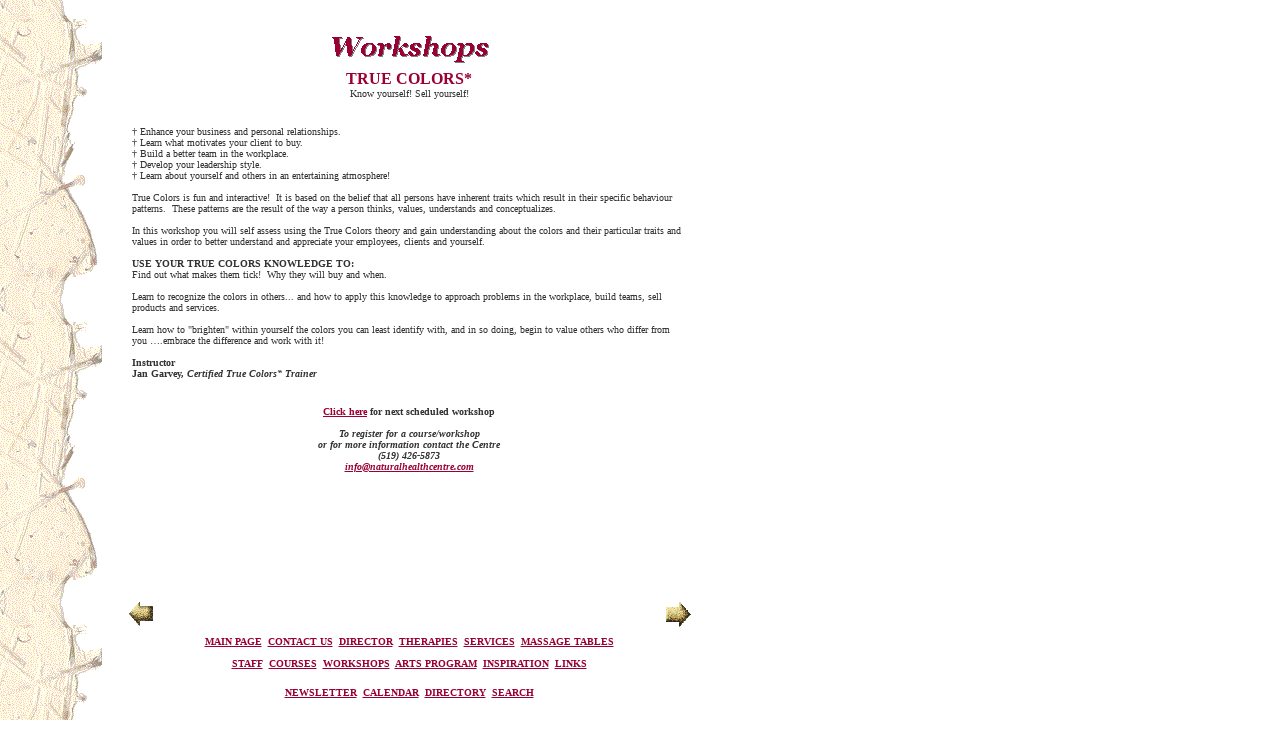

--- FILE ---
content_type: text/html
request_url: http://www.naturalhealthcentre.com/true_colors.html
body_size: 6703
content:
<!doctype html public "-//IETF//DTD HTML//EN//2.0">
<html>
<head>
<meta http-equiv="Content-Type" content="text/html; charset=windows-1252">
<meta name="Generator" content="Microsoft Publisher 98">
<meta name="description" content="Canadian holistic centre provides weekly workshops and certification courses, on site naturopathic and traditional chinese doctors, spa services and arts programs. View our newsletter and course calendar.">
<meta name="keywords" content="holistic, wellness, health, complementary health care, massage therapy, certification courses, spa days, spa retreats, ear candling, aromatherapy, drumming, meditation, reiki, workshops, nutrition, Simcoe, massage tables, ">
<title>Natural Health Clinic &amp; Eduational Centre</title>
</head>
<body bgcolor="#ffffff" link="#990033" vlink="#660099" text="#333333" background="back.gif"  topmargin=0 leftmargin=0>
<a name=top></a>

<table border=0 cellpadding=0 cellspacing=0>
<tr>
<td><img src="blnk.gif" width=129 height=1></td>
<td><img src="blnk.gif" width=24 height=1></td>
<td><img src="blnk.gif" width=513 height=1></td>
<td><img src="blnk.gif" width=25 height=1></td>
<td><img src="blnk.gif" width=1 height=1></td>
</tr>
<tr>
<td width=129 height=27></td>
<td width=24></td>
<td width=513></td>
<td width=25></td>
<td width=1></td>
</tr>
<tr>
<td height=38></td>
<td width=563 height=38 colspan=4 rowspan=1 valign=top align=left>
<img width=563 height=38 border=0 src="img103.gif">
</td>
</tr>
<tr>
<td height=1></td>
<td colspan=4></td>
</tr>
<tr>
<td height=534></td>
<td width=562 height=534 colspan=3 rowspan=1 valign=top align=left>

<table border=0 cellpadding=0 cellspacing=0>
<tr>
<td width=3 height=3></td>
<td width=554></td>
<td width=3></td>
</tr>
<tr>
<td height=526></td>
<td width=554 height=526 valign=top align=left>

<p align=center><center><font face="Verdana" color=#990033 size=3><B>TRUE COLORS*<br><center></B></font><font face="Verdana" size=1>Know yourself! Sell yourself!<br><center><br></center></p><p align=left></font><font face="Wingdings 3" size=1>&#134;</font><font face="Verdana" size=1> Enhance your business and personal relationships.<br></font><font face="Wingdings 3" size=1>&#134;</font><font face="Verdana" size=1> Learn what motivates your client to buy.<br></font><font face="Wingdings 3" size=1>&#134;</font><font face="Verdana" size=1> Build a better team in the workplace.<br></font><font face="Wingdings 3" size=1>&#134;</font><font face="Verdana" size=1> Develop your leadership style.&nbsp; &nbsp;<br></font><font face="Wingdings 3" size=1>&#134;</font><font face="Verdana" size=1> Learn about yourself and others in an entertaining atmosphere!<br><br>True Colors is fun and interactive!&nbsp; It is based on the belief that all persons have inherent traits which result in their specific behaviour patterns.&nbsp; These patterns are the result of the way a person thinks, values, understands and conceptualizes.&nbsp; <br><br>In this workshop you will self assess using the True Colors theory and gain understanding about the colors and their particular traits and values in order to better understand and appreciate your employees, clients and yourself. <br><br></font><font face="Verdana" size=1><B>USE YOUR TRUE COLORS KNOWLEDGE TO:<br></B></font><font face="Verdana" size=1>Find out what makes them tick!&nbsp; Why they will buy and when. <br><br>Learn to recognize the colors in others... and how to apply this knowledge to approach problems in the workplace, build teams, sell products and services.<br><br>Learn how to "brighten" within yourself the colors you can least identify with, and in so doing, begin to value others who differ from you ….embrace the difference and work with it!<br><br></font><font face="Verdana" size=1><B>Instructor<br>Jan Garvey, </B></font><font face="Verdana" size=1><I><B>Certified True Colors* Trainer<br></B></I></font><font face="Verdana" size=1><br></p><p align=center><center></font><font face="Verdana" size=1><B><a href="http://www.naturalhealthcentre.com/newsletter/calendar.html">Click here</a> for next scheduled workshop<br><center></B></font><font face="Verdana" size=1><br><center></font><font face="Verdana" size=1><I><B>To register for a course/workshop<br><center>or for more information contact the Centre<br><center>(519) 426-5873<br><center><a href="mailto:kathrynjones@naturalhealthcentre.com">info@naturalhealthcentre.com</a><br></B></I></font>
</td>
<td></td>
</tr>
<tr>
<td height=3></td>
<td colspan=2></td>
</tr>
</table>



</td>
<td></td>
</tr>
<tr>
<td height=26></td>
<td width=24 height=26 colspan=1 rowspan=1 valign=top align=left>
<map name="map3375">
<area shape="rect" coords="0,0,24,26" href="touch_for_health.html">
</map>
<img width=24 height=26 border=0 src="img101.gif" usemap="#map3375"></td>
<td></td>
<td width=25 height=27 colspan=1 rowspan=2 valign=top align=left>
<map name="map3299">
<area shape="rect" coords="0,0,25,27" href="links.html">
</map>
<img width=25 height=27 border=0 src="img125.gif" usemap="#map3299"></td>
<td></td>
</tr>
<tr>
<td height=1></td>
<td colspan=2></td>
<td></td>
</tr>
<tr>
<td height=5></td>
<td colspan=4></td>
</tr>
<tr>
<td height=109></td>
<td width=562 height=109 colspan=3 rowspan=1 valign=top align=left>

<table border=0 cellpadding=0 cellspacing=0>
<tr>
<td width=3 height=3></td>
<td width=554></td>
<td width=3></td>
</tr>
<tr>
<td height=101></td>
<td width=554 height=101 valign=top align=left>

<p align=center><center><font face="Verdana" color=#333333 size=1><B><a href="index.html">MAIN PAGE</a>&nbsp; <a href="contact.html">CONTACT US</a>&nbsp; <a href="director.html">DIRECTOR</a>&nbsp; <a href="therapies.html">THERAPIES</a>&nbsp; <a href="spa_services.html">SERVICES</a>&nbsp; <a href="custom_tables.html">MASSAGE TABLES</a><br><center><br><center><a href="staff.html">STAFF</a>&nbsp; <a href="courses.html">COURSES</a>&nbsp; <a href="workshops.html">WORKSHOPS</a>&nbsp; <a href="http://www.naturalhealthcentre.com/artsprogram/arts.html">ARTS PROGRAM</a>&nbsp; <a href="http://www.naturalhealthcentre.com/inspiration/kathy.html">INSPIRATION</a>&nbsp; <a href="links.html">LINKS</a><br><center></B></font><font face="Verdana" size=3><B><br><center></B></font><font face="Verdana" size=1><B><a href="http://www.naturalhealthcentre.com/newsletter/">NEWSLETTER</a>&nbsp; <a href="http://www.naturalhealthcentre.com/newsletter/calendar.html">CALENDAR</a>&nbsp; <a href="http://www.naturalhealthcentre.com/holistic_directory/">DIRECTORY</a>&nbsp; <a href="search.html">SEARCH</a><br></B></font>
</td>
<td></td>
</tr>
<tr>
<td height=3></td>
<td colspan=2></td>
</tr>
</table>



</td>
<td></td>
</tr>
</table>

<a name=bottom></a>
</body>
</html>

